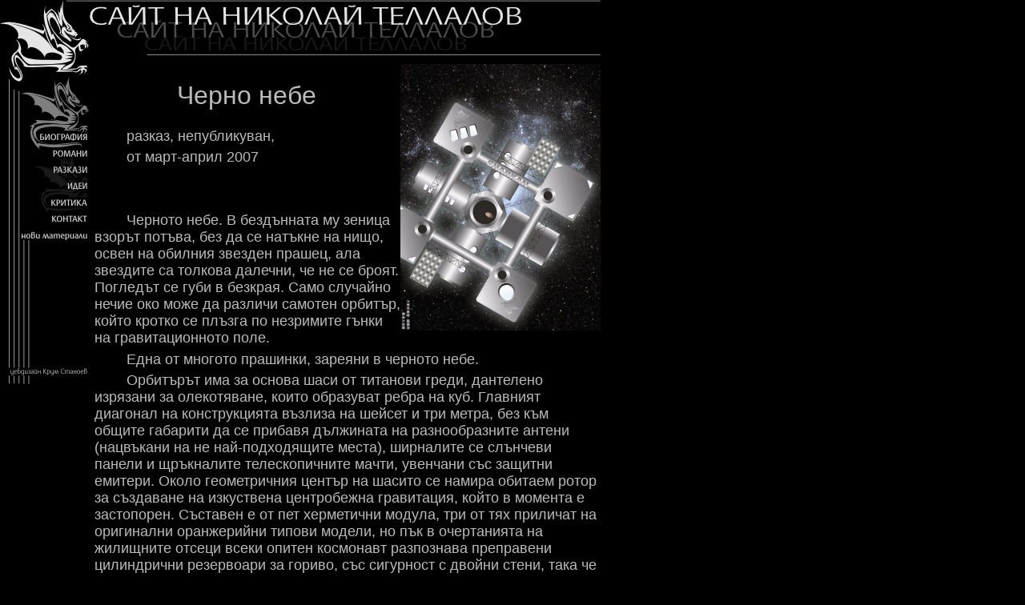

--- FILE ---
content_type: text/html; charset=UTF-8
request_url: http://drakonche.zavinagi.org/razkaz.php?id=cherno-nebe&width=800
body_size: 29824
content:
<!DOCTYPE html PUBLIC "-//W3C//DTD XHTML 1.0 Strict//EN" "http://www.w3.org/TR/xhtml1/DTD/xhtml1-strict.dtd">
<html xmlns="http://www.w3.org/1999/xhtml" xml:lang="bg" lang="bg">
 <head>
  <meta http-equiv="content-type" content="text/html; charset=UTF-8" />
  <title>Николай Теллалов</title>
   
  <link href="800/main.css" rel="stylesheet" type="text/css" />
 </head>
 <body>
  <div id="column2">
   <div id="column3">
    <!DOCTYPE html PUBLIC "-//W3C//DTD XHTML 1.0 Strict//EN" "http://www.w3.org/TR/xhtml1/DTD/xhtml1-strict.dtd">
<html xmlns="http://www.w3.org/1999/xhtml" xml:lang="bg" lang="bg">
<head>
 <meta http-equiv="Content-Type" content="text/html; charset=UTF-8" />
 <title>картинки</title>
</head>
<body>
 <div> <img src="kartinki/cherno-nebe.jpg" type="image/png" alt="черно небе" /> </div>
</body>
</html>   </div>
   <!DOCTYPE html PUBLIC "-//W3C//DTD XHTML 1.0 Strict//EN" "http://www.w3.org/TR/xhtml1/DTD/xhtml1-strict.dtd">
<html xmlns="http://www.w3.org/1999/xhtml" xml:lang="bg" lang="bg">
 <head>
  <meta http-equiv="content-type" content="text/html; charset=UTF-8" />
  <title>Черно небе</title>
 </head>
 <body>
  <div>
   <h1>Черно небе</h1>
   <p>разказ, непубликуван,</p>
   <p>от март-април 2007</p>
   <p>&nbsp;</p>
   <p>&nbsp;</p>
   <p>Черното небе. В бездънната му зеница взорът потъва, без да се натъкне на нищо, освен на обилния звезден прашец, ала звездите са толкова далечни, че не се броят. Погледът се губи в безкрая. Само случайно нечие око може да различи самотен орбитър, който кротко се плъзга по незримите гънки на гравитационното поле.</p>
   <p>Една от многото прашинки, зареяни в черното небе.</p>
   <p>Орбитърът има за основа шаси от титанови греди, дантелено изрязани за олекотяване, които образуват ребра на куб. Главният диагонал на конструкцията възлиза на шейсет и три метра, без към общите габарити да се прибавя дължината на разнообразните антени (нацвъкани на не най-подходящите места), ширналите се слънчеви панели и щръкналите телескопичните мачти, увенчани със защитни емитери. Около геометричния център на шасито се намира обитаем ротор за създаване на изкуствена центробежна гравитация, който в момента е застопорен. Съставен е от пет херметични модула, три от тях приличат на оригинални оранжерийни типови модели, но пък в очертанията на жилищните отсеци всеки опитен космонавт разпознава преправени цилиндрични резервоари за гориво, със сигурност с двойни стени, така че да побират допълнително количество работен флуид и да екранират вредните лъчения. Елементите на ротора по принцип трябва да се плъзгат по вътрешната повърхност на пръстеновидна релса досущ вагончета. Тя обаче не е изпълнена според класическата жироскопна схема на окачване, а душмански е заглавена в ребрата на кубичното шаси. Тъкмо поради тази причина жилищните модули сега са неподвижни - орбитърът се подготвя да маневрира и механичното свойство на ротора да запазва ориентацията на своята ос на въртене ще попречи на целия апарат да завие.</p>
   <p>Това говори за две неща - обитателите на орбитъра не намират безтегловността за неудобство. И второ - предпочели са по-примитивното конструктивно решение от съображения за финансови икономии.</p>
   <p>Накратко - закъсали са може би с парите.</p>
   <p>Доказателства за такова предположение не липсват. Единият аксиален баричен ръкав, който излиза от главината на ротора и опира севризния отсек на кърмата, е твърде тесен и забележимо огънат. Краят му се губи в резките вакуумни сенки, хвърляни от тъмния корпус-радиатор на изотопен енергоблок, над който лъщи сплесканата призма на йонния двигател за слаба тяга. Срещуположният ръкав завършва с икосаедричен команден модул. Едноместен, с излишен обем колкото да се протегнеш със свити в лактите ръце, но не и да изпружиш крака. Все пак можеш да се усмихнеш достатъчно широко вътре - пак е нещо. От КМ излиза дебела грозна тръба с капак - страхотно древен излазен шлюз. От двете му страни са наредени вакуумни ремонтни роботи. Мязат на футболни топки, по корпусите им личат следи от заварка.</p>
   <p>По цялото шаси са прикрепени в смущаващо безредие очукани специални модули, трюм-цистерни, турели с ракетни бустери за спешно маневриране с тежка тяга, сферични холдери (както за реактивен работен флуид, който е предназначен за йонния двигател, така и за химическо гориво), виждат се валчести агрегати, стърчат промишлени манипулатори. В две от четирите „пазви“ между твърдо закрепената релса на ротора и ребрата на шасито сиромашки се свират две совалки „орбита-орбита“, а върху ирисовия люк на шлюза е нахлупена още една, минимодел. Впрочем, единствено в техническите документи пишат подобни неща като совалки, иначе никой не ги нарича другояче освен „магаренца“.</p>
   <p>Тръбопроводи и кабели здраво са фиксирани към шасито, не кой знае колко спретнато. Приличат на черва или полепнали по гевгир спагети. Външните плоскости на ребрата на места като че ли са им поникнали бодли - телескопи, лазерни далекомери, радарни чинии... вече стана дума, че биха могли да се монтират и по-обмислено. Гърчи се от температурни разлики откачен обезопасителен лаг. Люлее се, пак по същата причина, сноп резервни армирани маркучи. Осемте върха на куба са снабдени с катапулти за харпунни котви. Тези, които заобикалят КМ, дори имат сгъваеми конзолни крака-стабилизатори.</p>
   <p>Орбитърът е пригоден да КАЦА?...</p>
   <p>По върховете на шестте мачти премигват габаритни светлини. Те изпълняват още една роля - да предупреждават за работещи емитери на силово поле. Естествено, полето НЕ СЕ ВИЖДА във вакуум, въпреки мнението на продуцентите на игрални филми, които се оправдават, че зрелището на трепкащи около всеки космически кораб призрачни сапунени мехури допадало на кинозрителите. В този случай обаче силовото поле се забелязва, но само защото един малък горивен холдер е празен и от отворения му помпен кран се изнизва тънка ленива мъгла, чиито миниатюрни кристалчета замръзнал флуид навлизат в зоната на максималния интензитет на полето. Нищо че не се движат с голяма скорост - дезинтегриращата реакция на СП с веществото не закъснява. Ето заради това силовата защита е неприложима в атмосфера, освен в МНОГО разредена. В плътна среда силовите полета наистина биха били видими - точно под формата на любимите трепкащи сапунени мехури, стига някой да е достатъчно луд, за да хаби енергия. Пък и само идиот би извел апарата си, очевидно неприспособен за навлизане в атмосферата, на толкова ниска планетна орбита.</p>
   <p>СП работи, да, но въпреки този факт херметичните модули са навлечени с кожуси от армиран противомикрометеоритен пенопласт. Очевидна презастраховка.</p>
   <p>СИЛОВОТО поле обаче е проницаемо за лъчения, затова орбитърът разполага и с ЕМП, простряло се на няколко километра околовръст, за да отклонява потоците заредени частици на слънчевия вятър и космическите лъчи. Е, електромагнитните щитове НАИСТИНА трепкат при интензивни слънчеви изригвания - стига да ги наблюдаваш през специален визьор, разбира се... да не искате миниатюрни северни сияния, я! Гама и рентгеновите лъчи се поемат от бронята на модулите, но в главината на ротора личи и тежко противорадиационно убежище за по-силни слънчеви бури. Проницаемостта на полетата позволява употребата на сондажни лазери докато емитерите са включени. Така е, понеже космическият... космическото... нека бъде СЪОРЪЖЕНИЕ, та космическото съоръжение разполага с минни бластери и далекобойни лъчемети. Валчестите работни модули всъщност представляват минно-добивно оборудване. Други улики, твърдо монтирани тук и там, категорично издават предназначението на орбитъра.</p>
   <p>И така, "съоръжението" безусловно е свързано с една от най-благородните и романтични космически професии. А именно - лов на астероиди и метеорити. И наистина е така.</p>
   <p>Аха, ясно къде е предвидено да „каца“ - върху планетоиди. Впрочем, подсилващите ребрата на шасито релси може би биха позволили на апарата да извърши такава операция върху безатмосферни небесни тела с гравитационен градиент и повърхностно привличане на Луната - при това без да се прекърши. Хм. Нетипично е за орбитър...</p>
   <p>Дълъг регистрационен номер лъщи по всяка от четирите странични диагонални греди-конзоли. Номерът е обграден от изрисувано марсианско знаме - черен правоъгълник с керемидено-червен кръг и синкаво-бял знак, вписан в кръга. Това е „анкх“ - символът на убедеността на марсианските обитатели, че някой ден ще се разхождат по планетата си без скафандри.</p>
   <p>Според сигнатурата на номера „съоръжението“ е признато за петрофагер, клас „Мини“, но притежава и статус на орбитален хабитат. Представлява лична собственост, която не подлежи на описване и административна конфискация (заради неплатени данъци, например). Като номинална база на домуване е посочен марсианският Технопръстен Пети, сегмент осемнайсет.</p>
   <p>Май стана ясно, че петрофагерът-хабитат е бая неугледен, създава впечатление на зарязан насред профилактичен ремонт. Сигурно на собственика не му пука. Или, съсредоточен върху издирването, улавянето, транспортирането и преработката на небесни камъни, тоест улисан в занаята си, стопанинът на дома-работилница смята профилактичния ремонт за „нормален перманентен процес“, да не кажем „хронично състояние“.</p>
   <p>Наистина, никак не е било лесно да се съчетаят в едно цяло модули от различни марки, кои оригинални, кои сглобени ръчно от отпадъци, с архаичното вече шаси и останалите блокове така, че петрофагерът-хабитат да придобие елегантните форми на един наведнъж построен от носа до кърмата космолайнер. Уви, няма как. Така изглеждат всички СЪОРЪЖЕНИЯ, стъкмени от боклуци и по план-чертеж, вече нечитаем от преправки и „актуализации“ (съобразяване с банковата сметка, некоректните доставчици, инспекторите по безопасно космоплаване, ортаците, собствените приумици... и още множество непреодолими по обичайния легален начин фактори).</p>
   <p>Но от друга страна, щом е получил регистрационен номер от Марсианската Федерация (според земните бюрократи - марсианските колонии; обърнахте ли внимание върху изписването с малки букви? Егати дискриминацията, декомпресия да издуе всички чиновници!), това значи, че е годен за живеене и работа. А марсианските стандарти са високи, имат си строги изисквания хората.</p>
   <p>Отдалеч си личи обаче, че в регистрационната комисия не е имало специалисти по естетика.</p>
   <p>&nbsp;</p>
   <p>...</p>
   <p>Въпреки това, когато радиаторите на йонния двигател изведнъж почервеняват, а синкавата мъгла на реактивната опашка изведнъж се изтръгва от дюзите, тогава близките слоеве на магнитния пашкул замъждукват от частично уловената и все още гореща за да свети плазма, в този миг петрофагерът става почти красив.</p>
   <p>Но маневрата приключва, орбитърът е поел по нова траектория, с КМ напред, с облещени радари и огледала на телескопи - и отново да му се чудиш от кое лагранжово бунище се е отклонил към открития космос...</p>
   <p>&nbsp;</p>
   <p>* * *</p>
   <p>Ако вкарате регистрационния номер на уродливия орбитър за запитване в соларнет-браузъра, на екрана излизат данни за собственика му. Има дори и снимка. Тя е от достъпната информация, която човекът е дал за всеобщо ползване. Ако ви трябват повече подробности, необходима ви е код-парола на държавен служител, и то със съдебно разрешение. Злоупотребата с персонални данни и всичко друго, накърняващо правата на личността, МНОГО строго се наказва на Марс и прилежащите му орбити.</p>
   <p>И това не е шега. Марсианците са фанатици на закона като древните римляни. Поне повечето от тях, де...</p>
   <p>Според откритата за всеки потребител на соларнет информация минипетрофагерът-хабитат с неугледен вид и носещ въпросния номер, има за стопанин лицето Васил Арапов - роден през 2027-а, деветнайсетгодишен стаж в космоса, в миналото волен преследвач на метеорити към земните космически корпорации, понастоящем - марсиански ОРБИТАЛЕН гражданин.</p>
   <p>Орбиталните граждани са обременени с по-малко задължения към Федерацията. Съответно, делегирани са им и по-малко привилегии. Но често именно те биват по-промарсиански настроени дори от второ поколение заселници на самата планета.</p>
   <p>Васил не е изключение. В момента сумти в уютната утроба на командния си модул и се ядосва, защото е получил инфопакет с пресни новини от МИА-2 (Марсианска Информационна Агенция Втори канал). Космонавтът почти ще засъска срещу текстово табло над облегалката на ложемента.</p>
   <p>Раздразнен е от поредната дивотия - на Земята протестират срещу издигане на паметник на Уелсовите марсианци на Марс. Впрочем, намират се и в самата Федерация хора, които смятат проекта за проява на лош вкус.</p>
   <p>Ама моля ви се - какъв лош вкус?! Бойните триножници само НА КНИГА (и в некадърно заснети филми) са рушили земни градове и са избивали беззащитни земяни. Паметникът е на човешкото въображение, а не толкова на измислените от сър Хърбърт октоподоидни агресори! Паметникът е на всички писатели, дали на човечеството творби за Марс! Техните бюстове като охранителен кордон са наобиколили монумента. Паметникът е...</p>
   <p>Я чакайте малко! Ами вие бе, хуманните протестиращи! Чии паметници красят ВАШИТЕ градове? Чия памет сте почели с бронз и бетон, огледайте се! На РЕАЛНИ рушители и масови убийци! Затова - я се разкарайте с вашите тъпи митинги!... Защо не обърнахте внимание на Мавзолея на Аэлита (точно така се пише! На кирилица! С шантавото „Е“!), където в партерните зали са разположени статуи от кинематична пластмаса, статуи на ВСИЧКИ литературни персонажи, свързани с Марс, а? Че към портала на Мавзолея води петкилометрова Алея на славата, увековечила паметта на ЗЕМНИТЕ учени, конструктори, инженери и астронавти, посветили се на достигането и заселването на Червената планета? Защо? Гръм от прашна буря да ви тресне...</p>
   <p>Васил няма повече сили да се ядосва и отклонява очи към снимка, закрепена с магнитче до главния контролен екран. Погледът му омеква от усмивката на жена с къса орбитална прическа. Гневът му се изпарява като буца кометен сняг (воден лед и замръзнал амоняк плюс куп други полезни химически съединения), докоснат от слънчеви лъчи. Отвръща на запечатаната върху фотото усмивка.</p>
   <p>А после сгърчва жално устни. Въздиша.</p>
   <p>Леда не си е вкъщи. От пет месеца се намира в мегароторите на здравния център „Аматерасу“, Сегмент 18 от Радиус-5 на Технопръстена. Тоест - в болница. Но по хубав повод.</p>
   <p>Арапови чакат първото си дете. </p>
   <p>Космонавтите (изобщо всички с постоянно местоживеене в космоса) по принцип минават на стерилизация. Компенсацията за тази мярка е доживотно съхранение на размножителния им материал - яйцеклетки и сперма - при тройно осигурен режим. Така се гарантира, че орбиталният жител няма да предаде на потомството си някоя гадна мутация, случила се поради излагането му на рискови фактори. Навремето имаше много дебати по въпроса. Добре че се сетиха да питат все пак самите космонавти. И пак - една-единствена държава прие такъв закон и осигури хардуера, както и охраната на Генетичната банка. И медицински екипи за стерилизация и изкуствена репродукция. Останалото си го свършиха самите хора, заселили се на орбита или в извънземните планетни колонии - доброволно. От немай-къде инициативата я последваха и останалите земни правителства.</p>
   <p>В Марсианската Федерация обаче нямат подобни колебания. Ако искаш да си подадеш носа изпод куполите с трети клас защита - моля на стерилизация. Само пълнолетен да си. Непълнолетните и децата са пазени от рискови фактори много строго. Затова след раждането Васил и Леда ще трябва за десет-дванайсет години (стандартни) да отседнат на повърхността или в недрата на Технопръстена.</p>
   <p>Леда вече е свикнала с бременността си. Тя сама предложи на Васил да излезе на лов. О, тя продължава да се нуждае от подкрепата и присъствието на мъжа си, но и двамата сериозно обсъдиха и решиха, че точно сега е моментът да си подсигурят следващите пет-шест (марсиански) години, защото след като се появи бебето - забрави за многоседмични рейдове. А и бива ли да се препитават от социалната застраховка? Точно те двамата, опитните орбитални плъхове, преследвачи на метеорити, ПОКАНЕНИ от Първия координатор на Федерацията да приемат марсианско гражданство?! Как пък не! Естествено, ще си ползват застраховката, но умерено. Спестяванията до този момент ще им позволят достойно да дочакат настъпването на биологическата зрялост на детето. След което ще заживеят щастливо в орбиталната си къща - тримата.</p>
   <p>Ех, някой ден няма да бъде така. Хората ще престанат да крият потомството си в търбуси на тежкозащитени мегаорбитъри, ще спрат да пазят децата си от черното небе. Ала, засега - това е положението. Та затова Васил е на лов - сам. Седи в командния си модул и дебне показанията на далекообхватните скенери.</p>
   <p>(И се кахъри за глупости.)</p>
   <p>Достатъчен му е камък с диаметър от триста-четиристотин метра, желателно метален. Само допреди половин век 270-метров железен метеорит би покрил земните нужди от стомана за една година. За орбиталната промишленост на Федерацията същият метеорит е дребно залче, ще го глътнат и усвоят за месец-два. Технопръстенът е ненаситен. Представлява конгломерация от тежки орбитални станции, опасващи Червената планета, основа и символ на икономическата мощ на новия свят, инструмент на продължаващото тераформиране, горещата връзка на марсианските граждани с космическото пространство. Започна от двете луни Фобос и Деймос, сега те са само удебеления в снагата на първите му обръч-радиуси. А много скоро от Пръстена към повърхността ще се протегнат и паяжини на К-лифтове. Совалките тип „повърхност - орбита“ ще станат кът, само за специални и аварийни мероприятия. Или за много богати любители, които могат да си позволят тлъстата такса за старт с ракетоносител или друга подобна система.</p>
   <p>Хм, колко ли ще се променят нещата след десет-петнайсет марсиански години?...</p>
   <p>Васил въздиша отново.</p>
   <p>Преди да се запознае с Леда, и двамата да станат съдружници в занаята на астероидни преследвачи, рядко се е замислял за самотата. Не му е тежала. Сега му е самотно. Орбиталният им дом се усеща още по-кух, защото заедно с Леда към клиниката пое и Котето - немирникът е силно привързан към стопанката си, как да го изостави...</p>
   <p>Ох... и аз съм привързан!...</p>
   <p>Обаче бозайник за домашен любимец в космоса - това си е луксозно удоволствие. Уж половин-едно кило козина, плът, кости, зъбки, нокти, чифт огромни очи и разкошна кормилна опашка, пък СТРАШНО скъпо зверче, леле! Това понеже е специално адаптирано да се чувства еднакво добре и в условия на привличане, и при безтегловност. Орбитално същество, с една дума. Да те е страх да му се скараш или да го накажеш ако направи беля.</p>
   <p>Обаче пък е много по-забавно от четирите крастави жабчета, които се свират в херметичен блатариум. По-мило е от богомолката - за нейна безопасност също затворена в херметичен терариум. И определено издава повече звуци от седемте рибки в херметичния полиедричен аквариум. Въпреки това Васил би отложил придобиването на подобна движимост. Ала Леда поначало си го имаше е то неволно изигра важна роля в събирането им като двойка.</p>
   <p>Да не говорим колко сладко мърка и се умилква... особено когато е гузно от някое свое деяние.</p>
   <p>Ех, малкият пакостник също му липсва... Васил се усмихва, като се сеща с какво внимание котето разглежда рибките. И щом някоя мине твърде близо до прозрачната черупка на аквариума - цап с лапичка по акрилопласта! Разочарована муцунка... и пак търпеливо преструване, че хич не му пука за някакви си риби, нали си има почти същите от консерва... но е нащрек! Зарязва дебненето само за да се настани в скута или да се вкопчи в гърба, за да ти мърка в ухото.</p>
   <p>Така казва колко те харесва.</p>
   <p>Ох...</p>
   <p>Васил пъди тъгата и се опитва да мисли за бъдещето. Спрял е новините, за да не се дразни повече. И така...</p>
   <p>Десет години минимум. Под куполите. Или, което е почти същото - в мегаотсеците на Технопръстена, където гравитацията е постоянна, а херметичните обеми са в състояние да предизвикат у ветераните орбитални жители същинска агорафобия. Макар че е смешно - да те е страх от открито пространство, когато живееш в орбитър. Май трябва да измислят друг термин за тази фобия. Нещо като притеснение от липса на стени наблизо, дискомфорт от това, че не усещаш бронираната черупка на жилищния си модул. Никой сериозен орбитален плъх не се е побъркал от реене по скафандър ДЕНОНОЩИЯ наред далеч от станциите. Но озове ли се в просторен херметичен обем - хваща го притеснение... Ами да, в грамаданските роторни мегаотсеци понякога се образуват ОБЛАЦИ и вали ДЪЖД!</p>
   <p>Васил вече не може да си го представи. Много отдавна не е виждал дъжд, макар да го сънува горе-долу веднъж седмично. Много отдавна не е излизал под откритото земно небе да нагази трева в гората, макар да копнее за това... но някак като за нещо, което е хубаво да се случи НЯКОЙ ДЕН. И не предприема стъпки да го направи. Ами то какви планове може да кроиш, какви мечти може да имаш за отпуска на Земята, след като от два месеца пред Представителствата на МФ в земните градове се точат агитки с плакати „ИЗВЪНЗЕМНИТЕ - ВЪН!“... Леле, леле, черното небе да ми помага, на Марс кажи-речи няма човек без кръвни роднини на Земята, пък...</p>
   <p>Арапов се мръщи. Не е ли време да си намери занимание из ротора, там винаги има работа за вършене, вместо да си лази сам по нервите...</p>
   <p>И тогава се обажда Икономът.</p>
   <p>&nbsp;</p>
   <p>* * *</p>
   <p>- Внимание, приближава се небесно тяло - обажда се Икономът. - Регистрирам сигнал за бедствие. Авариралият обект следва удобна за прихващане траектория.</p>
   <p>Васил е разсеян и не вниква веднага в съобщението, затова казва лениво:</p>
   <p>- Разстреляй го с бластерите... - И се сепва.</p>
   <p>Обектът не е заблуден опасен метеорит, опа.</p>
   <p>Но Икономът е възприел инструкцията буквално, затова възразява:</p>
   <p>- Отказана инструкция. Обектът е изкуствен. Нямаме правомощия да нападаме КА.</p>
   <p>Икономът е бившият БК - съответно разширен с нови блокове и процесори, с допълнен софтуер. Много е полезен. Знае почти всичко, което може да му потрябва на човек, особено законите.</p>
   <p>Васил Арапов вече се е опомнил.</p>
   <p>- Какъв е сигналът?... Автоматичен? - добавя напрегнато.</p>
   <p>По принцип в корпуса на всеки космически апарат, предназначен да носи хора на борда, а вече и на повечето безпилотници, е вградена микромрежа от сензори. Ако корпусът бъде пробит, минипредаватели започват да алармират първо екипажа, а после, понеже имат собствено захранване, излъчват сигнал за бедствие - автоматично. Същият принцип прилагат пасажните риби или кошерните насекоми - нараненото същества отделя във водата или въздуха феромони, които крещят: „Помощ! Опасност! Тревога!“. Е, разбира се, КА използват радиовълни вместо химически вещества. Резултатът е, че останалите риби, насекоми или космонавти разбират, че нещо е тръгнало на зле. Само че рибите бягат, пчелите или осите жилят, единствено хората изпращат спасителни совалки.</p>
   <p>- Не. Морзов код. - Следва пауза. - Къщата се намира най-близо до бедстващия апарат.</p>
   <p>Обикновено корабите и особено частните станции имат имена. Арапов не обича гръмките названия, затова е кръстил орбитъра си „Къщата“, с одобрението на Леда, естествено.</p>
   <p>Морзов код? Хм. Отдавна не се използва.</p>
   <p>- Маневрирай за прихващане! - нарежда тутакси Васил. Нормална първа реакция на космонавт. Усеща лек тласък, коланите на ложемента се врязват в тялото, бордовият костюм се втвърдява. - И уведоми Федералния патрул!</p>
   <p>Патрулът е оторизиран да извършва всякакви операции в космическото пространство - в това число има право да унищожава опасни за навигацията космически кораби. Тъкмо в такива се превръщат безконтролно дрейфуващите орбитъри, претърпели крушение. Тоест такива, които вече нямат жив екипаж на борда...</p>
   <p>Васил тръсва глава, кръстосва пръсти срещу неканената си лоша мисъл и чак тогава се интересува:</p>
   <p>- Какво представлява бедстващият КА?</p>
   <p>- Корекцията на траекторията... завършена. - Пауза. - Вероятно круизър... - в гласа на Иконома личи несигурност.</p>
   <p>Арапов се замисля.</p>
   <p>Круизър значи пътнически космически кораб. Превозва сменни екипи до далечни станции или тежки добивни рейдери. Но нерядко е предназначен да вози клиенти със специални изисквания. Има ги много такива люде. Не желаят кротко да си лежат по стелажите в благ електросън. За тях полетът в космоса е приключение. Затова остават будни и се забавляват... докато не им се случи нещо лошо.</p>
   <p>- Дай повече тяга, Иконом. И тествай совалките... Приведи в готовност Лечителя. Ъхъм... сещаш ли се за нещо друго?</p>
   <p>- Имаме пет часа на форсаж до круизъра, капитан. Ако е круизър...</p>
   <p>- Действай!</p>
   <p>&nbsp;</p>
   <p>* * *</p>
   <p>Наистина е круизър. Обаче с линейни размери на цяло астроимение. Грандомания тресе хората напоследък...</p>
   <p>- Леле... - смайва се Васил. - Виж му ротора само! Чудовище!</p>
   <p>Икономът се съгласява, програмиран е да отвръща адекватно на иначе безсмислени човешки реплики като тази. Естествено, че „вижда“. Дори е класифицирал отделните възли и блокове на кораба. А след малко ще го идентифицира.</p>
   <p>Обитаемият ротор е със сложна комбинирана конструкция. Три свързани концентрични „геврека“ (тороидални модули), в тях се врязват четири радиални конуса с широките си основи навън, тоест „надолу“ според вектора на изкуствената гравитация. Около ротора подвижно е окачена огромна рама-шаси с монтирани служебни отсеци. Те са масивни и внушават уважение. Два йонни двигателя. Солидни емитери на защитни полета.</p>
   <p>Къщата-орбитър на Васил ако се лепне към шасито, ще се изгуби сред горивните холдери, които комай са в повече от необходимото. За къде ли лети с толкова реактивен работен флуид?...</p>
   <p>Хм, има нещо смущаващо обаче в облика на всичките модули. Заоблени са, с оскъдни детайли по повърхността, сребристо-синкаво, по-скоро тъмно покритие. И грамадни бели букви:</p>
   <p>АЛДЕБАРАН - 0211М-Т9</p>
   <p>С тия габарити круизърът навярно кара поне пет хиляди души, пресмята на око Васил и казва на Иконома-компютър саркастично:</p>
   <p>- Името на станц... круизъра е „Алдебаран“. Готов ли си вече с идентификацията?</p>
   <p>Икономът досега десет пъти трябва да е докладвал данните за обекта. Отвръща невъзмутимо:</p>
   <p>- Сканирах за опасни лъчения и повреди в реактора. Корабът принадлежи на земна туристическа корпорация „Орион старс“, обслужва рейса Земя - Ганимед. Екипаж - 48 души, пътници - 300, атомна тяга, силова установка тип...</p>
   <p>- Стоп! ТРИСТА души? В барични обеми за десет пъти повече човеци?</p>
   <p>- Круизърът е категория „лукс“ седем звезди. Маса на хардуера - двеста и деветдесет хиляди тона...</p>
   <p>Арапов слуша и не чува, втренчен в екрана на телескопа.</p>
   <p>Една-единствена сигнална светлина мига по целия кораб - над шлюза на командния модул, скачен с цилиндъра на главината. Модулът също е голям, на половината на целия петрофагер на Арапов.</p>
   <p>- Тая лампа това ли значи, което си мисля? - глупаво пита Васил Иконома си.</p>
   <p>- Не знам какво мислиш, капитане.</p>
   <p>- Хуморист... Че екипажът и пътниците са напуснали кораба. Но защо?</p>
   <p>- Изглежда са го напуснали наистина. Гнездата на спасителните капсули пустеят. Нямам данни да отговоря на втория въпрос... риторичен ли е? - отвръща компютърът. Даже с намек на укор в синтезирания си глас. Великолепна машина, много изпипан софтуер. Васил се гордее с тази си придобивка, дори когато тя му се опъва и репчи. Често и заради това обстоятелство. Добре е да има кой да ти възразява и мрънка.</p>
   <p>Полезно е, ако не спиш с него.</p>
   <p>Е, наистина НЕ ВСИЧКО в програмните императиви на Иконома е ДОБРО. Васил отдавна се гласи да даде да го пипне ВЕЩ софтуерист. Да направи някои промени, почти законни.</p>
   <p>- Пълен напред!</p>
   <p>Икономът не се колебае да изпълни нареждането, но вметва:</p>
   <p>- Навлизаме в частното пространство...</p>
   <p>Васил механично кимва. Тук, в тази област на Извънземието, частното пространство се разпростира на дистанция от осемдесет до осемстотин мили според ранга на орбитъра - Арапов знае данните наизуст. Частното или личното пространство не важи при преследване на метеоритни и планетоидни тела, които не са уредени като частна собственост пред Комисията по...</p>
   <p>Пренебрегва се и при спасителни акции.</p>
   <p>Всеки КА, приел сигнал за бедствие, е длъжен да се притече на помощ, освен ако не застрашава собствената си безопасност по силата на Кодекса, параграф...</p>
   <p>Има случаи, в които навлизането в ЧП не се третира като нарушение, но пък го смятат за просташко. Невъзпитано. Винаги трябва да имаш позволение от собственика на орбитъра. Сама по себе си липсата на възражение не е достатъчна...</p>
   <p>Стига глупости и чудене как да не се опариш! Хората викат за помощ!...</p>
   <p>- Свърза ли се с тях, Иконом?</p>
   <p>- На честотата на излъчвания сигнал за бедствие - не отговарят. Нито по други канали.</p>
   <p>- Пълен напред, пълен... Патрулите кога ще сколасат да си домъкнат цистерните за рециклиране насам?</p>
   <p>- Два-три часа след нас, ако продължим със същата скорост.</p>
   <p>- Споделяй с тях актуална информация за „Алдебаран“... давай тяга, бе, ти на това форсаж ли му викаш!</p>
   <p>&nbsp;</p>
   <p>* * *</p>
   <p>- Капитане, превключваш на ръчно управление?</p>
   <p>- Брей, пак позна! Контролирай маневрите, без да ги спираш, само оптимизирай... ако се наложи! - милостиво позволява Васил.</p>
   <p>- Капитане, защитното им поле работи.</p>
   <p>- Помоли бордовите им компютри да го спрат.</p>
   <p>- Нямам връзка. Вероятно са изключени.</p>
   <p>Васил клати глава. Типично земен рефлекс - да оставиш орбитър с изключен компютър! Все едно спираш домашното си персоналче. Леле, леле.</p>
   <p>- Неутрализирай ми тунел тогава с нашето поле... двеста метра разстояние ще ти стигнат ли?</p>
   <p>- Капитане, без специален екип не препоръчвам скачване...</p>
   <p>- Кой ти каза, че ще се скачваме? Отивам пеш.</p>
   <p>- Не препоръчвам да рискуваш. Какво ще кажа на жена ти, ако пострадаш?</p>
   <p>Васил слисано поглежда мъничката камера на Иконома, чрез която компютърът следи лицето му, за да възприема по-адекватно гласовите команди на човека. Просветва му обяснение.</p>
   <p>- Леда ли те е програмирала да ми дуднеш по този начин?</p>
   <p>- Потвърждавам.</p>
   <p>- Запиши си, че ще внимавам и без повече излишни реплики... МОЛЯ.</p>
   <p>Грамадата на изоставения кораб се люшва през илюминатора на Василовия КМ и започва да се уголемява. На екраните изображението е стабилизирано и само се уголемява.</p>
   <p>Васил ловко довършва маневрата, шасито вибрира от импулса на бустерите, минипетрофагерът замръзва спрямо круизъра на някакви си двеста метра. Двата апарата летят успоредно. Два гиганта, може да се каже. Гигантчета, ако ги сравниш с орбитален град. Круизърът обаче е бая по-гигантче. Тъмен, безучастен.</p>
   <p>Изоставен.</p>
   <p>- Кой глупак зарязва такава машина... - мърмори си космонавтът. - Иконом! Наглеждай Къщата! Аз отивам да видя какъв е проблемът.</p>
   <p>- Прието, капитан. Изпълнявам - покорно отвръща Икономът, но, нали си е машина, все пак извежда върху дисплея предупреждения за възможни последици от решението на Васил да отиде до кораба. Набляга и върху юридически усложнения в случай че намери пострадали хора и не успее да им помогне поради липса на сериозно медицинско оборудване в Къщата. Лечителят не е клиничен модел, способен да извършва хирургически операции, а всичко на всичко експертна система за диагностика и съветник за самотерапия, когото не можеш да осъдиш, ако оплете конците - поемаш си риска сам, след като си го закупил. И е редно да го използваш единствено за ЛИЧНИ нужди. Приложиш ли го върху друг човек... без негово съгласие... даже на Марс още спорят по въпроса доколко е редно това. А земяните са направо фундаменталисти относно роботизираните лекари.</p>
   <p>А круизърът е земен.</p>
   <p>Гражданинът на марсианските орбити хич не поглежда пулсиращия в оранжево текст и започва да стъкмява бордовия си костюм за функциониране в режим на скафандър.</p>
   <p>Ако си космонавт, трябва да свикнеш с втората кожа. Ако си орбитален жител - задължително. И без тия приказки, че СКАФАНДЪРЪТ е ужасно и неудобно НЕЩО, моля! Някой друг, освен нудистите, да излиза от дома си гол? Скафандърът е ДРЕХАТА на всеки нормален обитател на космоса. Дебелината на последните модели не надхвърля пет-десет милиметра (най-много двайсет, и то тук-таме), външно приличат на ризнично трико, достатъчно гъвкаво за удобството на свикнал човек, а твърдите им части са само шлемът, „жилетката“, маншетите и подметките. „Жилетката“ - това е раница за пречистване на въздуха с акумулатор и кутията с инструменти на гърдите. На раменете и петите се намират емитери на противорадиационно магнитно поле (не е много добре да се държи включено, но то уврежда организма ДАЛЕЧ по-малко от йонизиращите лъчения!), а външното покритие е идеален топлоизолатор, пък и работи като слънчева батерия. Хич не критикувайте скафандрите - зимата земяните носят значително по-неудобни палта навън, и то не само ескимосите...</p>
   <p>Васил е готов за по-малко от минута. Шлемът се включва в микромеханизмите, вградени в тъканта на скафандъра, които възприемат това като команда за режим на херметизация и поддържане на телесна температура. Арапов е „облечен“. Шлюзът на КМ го изплюва заедно с остатъците недоизпомпан от преходната камера въздух. Разточително, но обстоятелствата са форсмажорни. Към шлюза е закачено „магарето“ - титанова тръбна рамка, подобна на клетка. Бутилка аргон поддържа в тръбите постоянно газово налягане, кормилото е досущ като на велосипед, но с повече степени свобода и повечко бутони по дръжките. Васил хваща кормилото и натиска леко напред. Вътре в тръбите миниатюрни лазери подгряват аргона, бордовият компютър на елементарната минисовалка „орбита-орбита“ отваря мънички клапи, те са пръснати по цялата рамка, така че „магарето“ да се задвижи натам, накъдето му заповядват движенията на кормилото. Совалчицата се отлепя плавно от командния модул на петрофагера и се насочва към кораба в беда.</p>
   <p>Ох, нещо продължава да не се харесва на Васил в това как изглеждат модулите на „Алдебаран“. Не е компоновката, не е самодоволният цвят, загатващ за земно небе... какво не е наред?...</p>
   <p>Отначало Васил прави предпазлива обиколка на круизъра, телеметричните сензори, вградени в шлема, не откриват нищо опасно. Няма изтичане на радиация от реактора, нормално фоново лъчение. Огледът не показва външни повреди, което вече е ясно - щом автоматичните алармени радиопредаватели не са се активирали... Единствената полза от облитането на круизъра е, че Васил прочита върху шасито му регистрационен номер. През видеокамерата на шлема номерът е сканиран и от Иконома.</p>
   <p>- Иконом, уведоми Патрула, че влизам... Не ме свързвай пряко с тях. Нямам нерви да слушам конско от някой новобранец...</p>
   <p>След няколко минути Икономът потвърждава разрешението:</p>
   <p>- Само за да видиш дали има оцелели.</p>
   <p>- Разбира се че само за това... А мога ли да го обявя за плячка? - пита с надежда Васил.</p>
   <p>Изоставените кораби според междупланетното право стават притежание на този, който ги открие - формално. На дело, ако не иска да си докара беля на главата, по-добре е да се свърже със собствениците, а те са длъжни да му платят добра премия - и специални награди, ако им го докара или прати по зададена траектория.</p>
   <p>- Не - попарва бляновете на космонавта Икономът. - Остави го на Патрула. Обещаха ти премия за откриването и спасителните мероприятия.</p>
   <p>Законната плячка за частните лица е повече главоболие, отколкото печалба (ако спазваш правилата де), затова организации като Патрулът прибират авариралите космически апарати. Имат достатъчно бюджет, за да държат юристи, които уреждат недоразуменията и капризите на собствениците на кораба.</p>
   <p>- Колко?</p>
   <p>Икономът отвръща.</p>
   <p>Васил сумти.</p>
   <p>Скромна работа... в сравнение с доход от един разработен планетоид. Но не е зле. Макар че... абе, стисльовци.</p>
   <p>Но, от друга страна, в Патрула има хора, които знаят колко е печен Васил Арапов. Иначе не биха му позволили да се разходи из безстопанствен кораб. Наясно са, че ще прибере някоя-друга полезна вещ, дребен сувенир. Пак е нещо. Лошото е, че след като е уведомил Патрула, не бива да пипа грубо, защото друг път няма да му правят услуги...</p>
   <p>Васил разглежда въртящия се грамаден ротор на круизъра. Ох, притеснява го гладкият корпус на кораба и туйто, но още не може да схване какво точно. Пита:</p>
   <p>- Патрулът има ли вече връзка със собствениците на „Алдебаран“?</p>
   <p>Пауза. Икономът обменя информация с комуникационните компютри на приближаващия се патрулен крайцер. Съобщава:</p>
   <p>- Собствениците отказали коментар, но комай са доста объркани.</p>
   <p>Космонавтът късо въздиша:</p>
   <p>- Влизам, Иконом! Ако има нещо, обади се.</p>
   <p>„Магарето“ се гмурка устремно към шлюза на круизъра.</p>
   <p>&nbsp;</p>
   <p>* * *</p>
   <p>Леле, леле, леле...</p>
   <p>Васил не е очаквал подобен разкош. ДЪРВЕНИ ламперии и мебели. Паркет. Концертни зали. Каюти с фалшиви прозорци-екрани. Вътре в круизъра сякаш се озоваваш върху палубата на океански лайнер - със съответните „гледки“ през илюминатора.</p>
   <p>Леле, леле...</p>
   <p>Още при влизането Васил се мръщи, зървайки индикаторите за налягане. Атмосферата в круизъра по състав и налягане е като земната. Прахосничество. В отсека на КА не е нужно високо налягане, важно е нивото на кислородното съдържание, така че организмът да може да си „вземе дозата“, която е нормално програмирана в гените. Въпреки допълнителните респироцити в кръвта на орбиталния марсиански гражданин Васил Арапов, все пак е добре да си има кислород с подходящо парциално налягане. А пък общото може да е равностойно на земното като на пет-седем хиляди метра надморска височина. Така баричните отсеци са подложени на по-малко конструктивно напрежение, отвън е вакуум все пак, да не говорим, че се пести дихателна смес, защото тя ВИНАГИ дисипира- (около милиграм седмично) - през уплътнителите на всеки шлюз. А въздухът струва пари, освен ако не си го добиваш от астероидите.</p>
   <p>Но добивът пак си е разход на средства, така че - безплатен въздух НЯМА!</p>
   <p>Такаааа, сайбийте на „Алдебаран“ явно не им пука за елементарни неща. Вътрешното оборудване е масивно, освен дърво има бронз, моля ви се, мрамор, теракот... тия да не би да не са чували за титанкерамика и пластмаси? За надуваемо или картонено обзавеждане? Тц. Май не са подозирали даже за третично оборудване с ниска маса...</p>
   <p>Гъзария. ВИП-среда за триста души ВИП-персони.</p>
   <p>За паралии.</p>
   <p>За такива, дето смятат, че всичко се пазарува. Навярно дори и след това, което ги е сполетяло, надали повечето ще проумеят, че не всичко е мангизи...</p>
   <p>Но все пак, на въпроса - какво им се е случило? Круизърът е напуснат е бързо и организирано, с едва видими следи от паника. И - не са задействани системите за консервация! Смахната работа, компютрите в стенд-бай режим, пък корабът не е „зазимен“. Възнамерявали са да се върнат? Или просто не им е стигнало време да сторят необходимото?...</p>
   <p>Температурата в някои отсеци е минус осемдесет, затова Васил не сваля шлема. Гледа през фотоумножителния визьор, аларменото диодно осветление е достатъчно. Във вътрешния „геврек“ на ротора обаче е по-топло - само петнайсет под нулата. Палуби за разходка. Игрища за голф. Басейни, в момента превърнали се в пързалки.</p>
   <p>Васил спира очарован и втрещен.</p>
   <p>Олеле, басейн. Не че водата е много кът, от един въглероден хондрит доста може да се изстиска, почти девет на сто от общата маса. Пък и кислород има почти във всеки небесен камък, а водородът - ето го, прелита наоколо, слънчевият вятър, неутрализиран в специални уловители. Смесваш двата добива в горивна клетка - хем електричество или топлина, хем вода като „отпаден“ продукт.</p>
   <p>А тук - басейн... Ей така.</p>
   <p>Не, в големите станции на технопръстена ИМА басейни, но нали това тук е чисто и просто круизър, а не орбитален ГРАД, нали?!</p>
   <p>Васил клати глава и продължава. Стига до близкия коничен отсек, отваря люка, оформен като обикновена ВРАТА, та чак цяла ПОРТА... и замръзва. Оглежда с невярващи очи. Решава се да пристъпи напред, сетне прекосява обема на модула, обзет от подозрение какво може да завари в следващия конус. Почти подтичва, макар да му е трудничко - псевдогравитацията е три пети от земната, но космонавтите са тренирани и жилави хора. Когато се уморят - включват минихидравликата на екзоскелета, който е част от скафандъра. Неприятното усещане на провиснали от изкуственото притегляне телесни органи, външни вътрешни, това може да се изтрае. Пулсът е ускорен, но пък нормално, отвикнала е помпичката.</p>
   <p>Нахълтва в следващия модул по посока на въртенето на ротора. Хъммм... позна.</p>
   <p>Надига машинално ръка да се почеше по главата. Естествено - няма как, шлемът пречи.</p>
   <p>Затова Васил го сваля. Има нужда и да се ощипе, за да повярва.</p>
   <p>&nbsp;</p>
   <p>* * *</p>
   <p>Елегантният крайцер на Патрула се движи в успоредна траектория с круизъра и Къщата на Арапови. Все едно трите апарата са увиснали над бездната на черното небе, украсено с безчет звезди.</p>
   <p>Крайцерът катапултира евакуационни совалки със спасителни екипи, въпреки командирът вече е наясно с обстановката от съобщенията на Васил. Обяснението за масовия десант е елементарно - хората просто са открили повод да посетят изоставения кораб и да видят със собствените си очи това, за което пестеливо и явно смутено им е намекнал Арапов.</p>
   <p>Совалките се прилепват към стиковъчните възли. По палубите на земния круизър отекват леките стъпки на марсианците.</p>
   <p>- Васко, къде си? - пращят радиостанциите.</p>
   <p>- Трети коничен модул на ротора... Не се минава направо през главината, ще се разходите по геврека... мичман Хоши, ти ли си?</p>
   <p>- Аз съм. Само че лейтенант Хоши.</p>
   <p>- Честито.</p>
   <p>- Благодаря... О, прашна буря!</p>
   <p>- До басейните ли стигнахте?</p>
   <p>- Да... леле. И това - на КОРАБ?</p>
   <p>- Той е голям колкото станция за релаксиране, Хоши. Тъпото обаче е другаде... първо, „Алдебаран“ няма цистерни за рециклиране на органични отпадъци. Научих го от справочния им компютър с достъп за пътниците.</p>
   <p>Потресено мълчание в ефира.</p>
   <p>- Чакай... не си пречистват водата?</p>
   <p>- Е, пречистват я частично, но не рециклират лайната. Държат ги в мръсни резервоари.</p>
   <p>- Сигурно ги изпомпват на Ганимед... - неуверено търси рационално обяснение лейтенантката, Васил може да си представи кръглото й лице, което прилича на пълна с недоумение паничка. - За тор...</p>
   <p>- Съмнявам се, че това е била първоначалната идея. Получило се е без да искат. Пък и колко тор е това? Да не би говната на милиардерите да са по-специални? Ха! Не, Звездичке*, тузарите просто не желаят да пият рециклираната си урина. Само свежа вода.</p>
   <p>- Това е... глупаво - мънка Хоши. Думата „глупаво“ за нея отдавна е неприлична, от вълнение я изтърва, обикновено използва „неразумно“. Правилно. В сравнение с глупостта изпражненията са стерилен и благоухаещ субстрат.</p>
   <p>Васил няма намерение да мъчи лейтенанта.</p>
   <p>- Второто... вие май вече сте го забелязали. На мен ми трябваше време да стопля.</p>
   <p>- Ммм... и ние не загряваме - признава си типично по марсиански Хоши, Васил чува и приглушените реплики на другите патрулни, които правят несмели предположения.</p>
   <p>- Ама усещате, че нещо не е наред, нали? - настоява той.</p>
   <p>- Да... има нещо сбъркано...</p>
   <p>- ...в пътническите, че и в служебните модули даже! КМ - и той! Хайде де! Нищо и никаква гатанка.</p>
   <p>- Ммм... вече сме близо до теб, Васко...</p>
   <p>Портата-шлюз се отваря и групата патрулни в кремави скафандри и шлемове под мишница застиват, примижвайки на прага. Очите им свикват със светлината. Озъртат се наежени.</p>
   <p>Склонове, посипани със сняг елхи. Шикозна планинска хижа. Холографско небе - синьо, земно, чак на сълза да те избие. С пухкави облаци. Холографски хоризонт - пак планини. Живописно. И - върхът на сладоледа! - СКИ-ПИСТА. Кинематична, естествено. Модулът е голям, но не чак грамаден, няма достатъчно място. Илюзията за планетен простор е зашеметяваща.</p>
   <p>- В предишния модул беше есен - кротко казва Васил и тръгва към събратята си по черно небе. Нозете му оставят стъпки в снега. За гърба му стърчи нелеп снежен човек с очи-платки и нос - парче червеникаво-кафяв кабел. - Златно-бакърена есен - продължава Арапов и търка голи длани, за да ги стопли. - Есен като на картинка. Истински дървета, истински листа. Само птиците са холографски. Изящно оформен парк с алеи, кокетни сградички. Даже ме поваля дъждец! - добавя щастливо. - Вероятно другите два конуса възпроизвеждат пролет и лято... бас хващам, че е така! Някой да се обзаложи?</p>
   <p>Космонавтите от Патрула не горят от желание за облог. Един от тях прикляква, със скърцане загребва сняг, прави топка и я мята непохватно към снежния човек.</p>
   <p>- Ехей! - смее се Васил. - Това е нападение срещу произведение на изкуството! Да знаете откога не съм вдигал снежен човек!... Язък че не намерих метла и кофа.</p>
   <p>Широко ококорените очи на марсианците нямат насищане и все пак Хоши успява някак да прояви воля и да откъсне взор от пейзажа.</p>
   <p>- Кое е второто... тъпо нещо, Васко?</p>
   <p>Арапов разсеяно блуждае с поглед по планинските върхари - „истинските“ и илюзорните.</p>
   <p>- Надникнах одеве от любопитство в една от каютите - споделя той. - Блясък и скъпотия. Земен дизайн на ужасно многозвезден хотел...</p>
   <p>Хоши бавно кимва. Хотел, да. Само че на хотел като този мястото му е на милиони километри оттук и върху твърдата почва на планетата-майка.</p>
   <p>- Подминахме вита стълба към бална зала - казва тя. - Беше сякаш от филм за руското императорско семейство... Кажи какво не е наред, Арапов.</p>
   <p>Васил хвърля последен поглед наоколо, поглед, изпълнен с тъга и малко горчивина. Откакто проумя причината за произшествието, не посегна дори една саксия да си прибере за сувенир. Би взел дъжда, ако можеше - мярка се в ума му. Не, и той не му трябва. Нали в мегаотсеците на Технопръстена се случва.</p>
   <p>- Да си вървим - предлага на патрулните. - По пътя ще ви обясня.</p>
   <p>С решителни крачки напуска коничния модул и трополи по вътрешната палуба на „геврека“. Тръгва си без никакво съжаление.</p>
   <p>&nbsp;</p>
   <p>* * *</p>
   <p>- Какво се е случило според теб, Васко?</p>
   <p>- Не е важно какво, а защо.</p>
   <p>Хоши спира посред коридора. И без това й е някак трудно да гази паркета. Струва й се кощунствено. Дърветата са уважавани на Марс.</p>
   <p>Останалите патрулни се скупчват около лейтенанта и Васил.</p>
   <p>- Добре, защо?</p>
   <p>- В целия круизър не открих илюминатори, Хоши. Няма и палуба за обзор на космоса, предназначена за пътници. Как ти се струва?</p>
   <p>Патрулните се споглежда и въртят лица, опипват с очи стените. Срещат само картини в позлатени рамки.</p>
   <p>Някой се обажда невярващо:</p>
   <p>- Даже в коммодулите им?</p>
   <p>- Даже там - отсича сурово Васил. - Отбих се, след като го забелязах. Пилотски ложементи, оборудвани с шлемове за виртуални симулаторни екрани. Само в шлюзът едно илюминаторче, няма и две педи в диаметър... Вътре не са голи стени, разбира се. Абе, огледайте се пак! Брокат. Ламперии. Лунен гранит. В каютите ИМА прозорци - но с холографски земни пейзажи. Ако не знаеш, че летиш към лунарната система на Юпитер, направо няма да се усетиш, че си в космоса. Разбирате ли ме сестри и братя орбитални плъхове?</p>
   <p>Дълго мълчание.</p>
   <p>- Те не обичат черното небе... - отронва накрая лейтенантът и свива устни до побеляване.</p>
   <p>- Именно. Опитват се да го забравят. И когато нещо се е случило... дреболия, предполагам, тогава ВСИЧКИ, даже космонавтите-пилоти, са офейкали със стаза-капсули. Само и само да не виждат черното небе.</p>
   <p>Дълго мълчание.</p>
   <p>Васил пак се обажда, макар да осъзнава, че би било добре да замълчи:</p>
   <p>- Тук са парчета от планетата Земя. Като в нашите детски градини. За хлапетата е добре. И за възрастните е приятно... понякога. Земята е нашето детство... не на всички, разбира се, но детството на родителите ни поне. Всеки милее за тези години. Но никой пораснал не си поръчва уголемено копие на детското си креватче, за да спи в него, нали? Нито подрежда стаята си като детска. Вече живеем в други светове, момчета и момичета. Не съм ли прав?</p>
   <p>Въздишки.</p>
   <p>- Да си вървим - казва лейтенант Хоши. - Ще вземем круизъра на буксир след като проверим околното пространство за стаза-капсули.</p>
   <p>Космонавтите се изнизват към совалките си в мълчание.</p>
   <p>&nbsp;</p>
   <p>* * *</p>
   <p>- Капитан - обажда се Икономът през комуникатора, монтиран на всяко ниво в ротора на Къщата, - имаш пряка връзка с Патрула.</p>
   <p>Васил внимателно плеви оранжерия-1, а пуснатата на свобода по случай отсъствието на Котето богомолка все се завира в ръцете му, привлечена от шаващите под пръстите на космонавта листа. При псевдогравитация две пети от стандартната растенията все още имат нужда от стебла, за да крепят плодниците си.</p>
   <p>- Закъснение на сигнала? - пита през рамо Васил и нежно побутва настрани богомолката, която е направо пощуряла от разходката на воля.</p>
   <p>- Седем секунди.</p>
   <p>Бива. Така може да се води разговор. </p>
   <p>- Арапов, здравей пак. Приемам.</p>
   <p>- Здрасти, Хоши. Приемам.</p>
   <p>Когато радиовълните закъсняват поради голямата отдалеченост на събеседниците, винаги е добре да съобщиш кога си приключил репликата си, за да не става неволно прекъсване.</p>
   <p>Васил търпеливо брои до седем.</p>
   <p>- Забравих да те питам за морзовия сигнал. Приемам.</p>
   <p>- А, това ли... Боцманът е програмирал предавателя. Бил е против напускането на круизъра, както личи от оставена в рубката бележка, но се е подчинил на заповедта на капитана.</p>
   <p>Патрулният хрисимо чака Васил да продължи, кодовата дума не е произнесена. Учтивостта в космическите радиоразговори няма алтернатива - от изслушването на отсрещната страна може да зависи нечий живот. Твоят - или неговият.</p>
   <p>Васил се е поразсеял с кастренето на прекомерно кичеста царевица, кочаните са колкото кислородни бутилки. Пуканки от такава се режат с нож, за да ги налапаш. Добавя припряно:</p>
   <p>- Приемам, Хоши.</p>
   <p>- Защо морзов код? Приемам.</p>
   <p>- Нямам представа, само предположение. Изразил е неодобрението си от наредената му евакуация по този начин. Явно човекът по душа е космически плъх и не го плаши черното небе... Приемам.</p>
   <p>- Да... вероятно е. А... как е Леда? Приемам.</p>
   <p>Васил се усмихва и надълго и нашироко обяснява. Усеща се, че е попрекалил, чак когато споделя името на очакваното бебе, което измислиха с Леда.</p>
   <p>- Опа... прощавай, Хоши... не исках да ти докривее. Приемам.</p>
   <p>- Слънцеслав или Слънцеслава е красиво име - отвръща достатъчно ведро лейтенантът от Патрула на МФ. - Предай поздрави на Леда от мен. Приемам.</p>
   <p>- С удоволствие... Приемам.</p>
   <p>Винаги е трудно да общуваш на лични теми, не по работа, с някого, който е бил влюбен в жена ти. И по работа не е много леко де.</p>
   <p>- Радвам се за нея - заявява Хоши от разстояние два милиона километра. - Аз съм твърде привързана към нашите пустини, макар да обичам и черното небе. Вие заради това си паснахте толкова добре. Двойка истински орбитални плъхове. Не като мен... полуорбиталната, ха-ха! - разсмива се накрая. Васил си отдъхва, защото марсианката звучи искрено. - Добре... ти закъде си се запътил сега? Приемам.</p>
   <p>Васил свива рамене, въпреки че каналът не е видео:</p>
   <p>- Към Технопръстена. Приемам.</p>
   <p>Не му хрумва да каже „у дома“ - та той си е вкъщи, в Къщата. </p>
   <p>- О...</p>
   <p>Някаква сянка ли се долови в късия звук, издишан от гърдите на Хоши? Разочарование?... Моментно е, гласът на марсианката е бодър отново:</p>
   <p>- Е, всичко добро тогава... Да не забравиш поздравите! Приемам.</p>
   <p>Васил се обръща към комуникатора, който го дебне с насочен микрофон от гнездото си в стената до шлюза на оранжерийния модул. През заоблено-правоъгълните илюминатори надничат звездите, те бавно се редуват заради въртенето на ротора.</p>
   <p>- Хоши. Нищо не взех за спомен от круизъра. Повярвай ми. Приемам.</p>
   <p>Паузата е повече от девет секунди.</p>
   <p>- Разбирам те напълно - сериозно отвръща лейтенантката. - Разбирам също и че бързаш при жена си. Успешен л... щастливо завръщане, орбитален плъх такъв! Ние вече влачим „Алдебаран“. Черно ти небе! Отбой!</p>
   <p>- Черно ви небе, Хоши. Отбой.</p>
   <p>Уредбата млъква, но Васил не оставя микрофона. Гледа звездите през страничния илюминатор. По бронестъклото пълзи богомолката. Арапов се плясва по челото.</p>
   <p>Тръгнал беше на лов. С наряд за сто и петдесет хиляди тона желязо-никелова сплав и силикатни материали. А какво стана? Получи потвърждение за получената премия от круизъра... и забрави за небесните камъни!</p>
   <p>Първо правило на ловеца на астероиди - никога не се връщай без плячка! Ето това е смутило простодушната Хоши.</p>
   <p>- Иконом!</p>
   <p>- Слушам, капитан.</p>
   <p>- Наблизо да има камъни?</p>
   <p>- Засичам нещо като хондрит...</p>
   <p>- Подходящо ли сме ориентирани за прихващане, без застопоряване на ротора?</p>
   <p>- Почти. Да, капитан.</p>
   <p>- Прихвани го тогава! Ама полекичка, ще се позабавя двайсетина минути още в оранжерията... дявол да ме вземе!</p>
   <p>- Изпълнявам, капитан. Изпълнявам маневрата, дяволите не са моя компетентност.</p>
   <p>- Без остроумия, ако обичаш... - цупи се Арапов, но му става приятно.</p>
   <p>Леда е вложила в компютъра обичайните си шегички, за да му е по-леко по време на раздялата...</p>
   <p>- Микроманевра - съобщава Икономът.</p>
   <p>Съвсем леко подръпване настрани, растенията се люшкат, богомолката пърха с криле, подплашена е и намира убежище на рамото на Васил, който с удоволствие наблюдава отместването на звездите.</p>
   <p>Внезапно през друг илюминатор нахлува слънчев лъч и целият обем на баричния модул засиява в златно и изумрудено. Фотодатчиците търпят увеличения светлинен поток донякъде, после активират филтрите. Сякаш облак е пропълзял под слънцето, ала едната от малките градини на Арапови продължава да е красива и омайна като приказка за живота всред черното небе.</p>
   <p>Васил скосява очи към богомолката, която чисти с предните бойни крачка извитите си пипалца-антенки.</p>
   <p>- Ей, насекомото - поучително изрича той. - Щом живееш в космоса, не бива да се плашиш от черното небе. Трябва да го обикнеш. То е твоят дом. А онова, синьото... с облаците... то е за сънищата. Сънищата за детството, което никога не се връща... и щастие е, че не се връща.</p>
   <p>Поднася шепата си с мъничкото страшилище в нея към илюминатора. В очите на богомолката се отразява прашецът на далечните слънца и галактики. На Васил му е леко, сякаш вече е спрял ротора и се рее в безтегловността.</p>
   <p>Да, синьото небе е за почивка, за излет, за романтична седмица веднъж на две-три години - при това САМО в уместна компания. Черното небе пък е за всичко останало, то е съдба.</p>
   <p>Не за всеки, разбира се. За избраните.</p>
   <p>Самоизбраните.</p>
   <p>Черното небе е истинското небе на вселената.</p>
   <p>&nbsp;</p>
   <p>(край)</p>
   <p>15 март - 9 април 2007</p>
   <p>&nbsp;</p>
   <p>------------------------------------------------------------------------------</p>
   <p>*Хоши - звезда (от японски)</p>
   <p>------------------------------------------------------------------------------</p>
  </div>
 </body>
</html>
  </div>
  <div id="interface">
   <!DOCTYPE html PUBLIC "-//W3C//DTD XHTML 1.0 Strict//EN" "http://www.w3.org/TR/xhtml1/DTD/xhtml1-strict.dtd">
<html xmlns="http://www.w3.org/1999/xhtml" xml:lang="bg" lang="bg">
<head>
 <meta http-equiv="Content-Type" content="text/html; charset=UTF-8" />
 <meta http-equiv="Content-Style-Type" content="text/css" />
 <title>Николай Теллалов</title>
 </head>
<body>
 <div id="nav">
  <img class="noborder" src="800/nav.png" srctype="image/png" usemap="#map1" alt="навигация" /> 
  <map id="map1" name="map1">
   <area href="../biografija.php?id=CV_2007_1&width=800" shape="rect" 
   coords="0,163,111,179" alt="биография" />
   <area href="../romani.php?width=800" shape="rect" 
   coords="0,184,111,200" alt="романи" />
   <area href="../razkazi.php?width=800" shape="rect" 
   coords="0,204,111,220" alt="разкази" />
   <area href="../idei.php?width=800" shape="rect" 
   coords="0,224,111,240" alt="идеи" />
   <area href="../otzivi.php?width=800" shape="rect" 
   coords="0,245,111,261" alt="отзиви" />
   <area href="../kontakt.php?width=800" shape="rect" 
   coords="0,265,111,282" alt="за връзка" />
   <area href="../novi.php?width=800" shape="rect" 
   coords="0,286,111,304" alt="нови материали" />
  </map>
 </div>
 <div id="nav-top">
  <img src="800/nav-top.png" type="image/png" alt="банероподобно нещо" />
 </div>
 <!--[if lt IE 7]><!DOCTYPE html PUBLIC "-//W3C//DTD XHTML 1.0 Strict//EN" "http://www.w3.org/TR/xhtml1/DTD/xhtml1-strict.dtd">
<html xmlns="http://www.w3.org/1999/xhtml" xml:lang="bg" lang="bg">
<head>
 <meta http-equiv="Content-Type" content="text/html; charset=UTF-8" />
 <meta http-equiv="Content-Style-Type" content="text/css" />
 <title>Николай Теллалов</title>
</head>
<body>
 <div id="nav">
  <img class="noborder" src="800/nav.gif" srctype="800/image/gif" usemap="#map1" /> 
  <map id="map1" name="map1">
   <area href="../biografija.php?id=CV_2007_1&width=800" shape="rect" 
   coords="0,163,111,179" />
   <area href="../romani.php?width=800" shape="rect" 
   coords="0,184,111,200" />
   <area href="../razkazi.php?width=800" shape="rect" 
   coords="0,204,111,220" />
   <area href="../idei.php?width=800" shape="rect" 
   coords="0,224,111,240" />
   <area href="../otzivi.php?width=800" shape="rect" 
   coords="0,245,111,261" />
   <area href="../kontakt.php?width=800" shape="rect" 
   coords="0,265,111,282" />
   <area href="../novi.php?width=800" shape="rect" 
   coords="0,286,111,304" />
  </map>
 </div>
 <div id="nav-top">
  <img src="800/nav-top.gif" type="image/gif" />
 </div>
</body>
</html><![endif]-->
</body>
</html>  </div>
 </body>
</html>

--- FILE ---
content_type: text/css
request_url: http://drakonche.zavinagi.org/800/main.css
body_size: 500
content:
body {
	background-color: #000;
	font-family: sans-serif;
	color: #bbb;
}

h1 {
	font-weight: normal;
	text-align: center;
}

h2 {
	font-weight: normal;
}


a {
	color: #bbb;
	text-decoration: none;
	font-size: large;
}

a:focus, a:hover {
	color: #ddd;
}

#interface {
	position: absolute;
	top: 0px;
	left: 0px;
}

#nav {
	position: absolute;
	top: 0px;
	left: 0px;
	width: 111px;
	height: 480px;
}

#nav-top {
	position: absolute;
	top: 0px;
	left: 111px;
	width: 639px;
	height: 70px;
}

.noborder {
	border: 0px;
}

#sharkan {
	position: absolute;
	top: 150px;
	left: 150px;
	width: 500px;
	height: 297px;
}

#spisyk {
	position: absolute;
	top: 150px;
	left: 150px;
	width: 550px;
}

p{
	margin: 4pt 2pt 0pt 2pt;
	font-family: sans-serif;
	font-size: large;
	text-indent: 30pt;
}

#column2 {
	position: absolute;
	left: 115px;
	top: 80px;
	width: 635px;
}

#download {
	position: absolute;
	top: 10px;
	left: 321px;
	height: 64px;
	width: 63px;;
	border: 0px;
}	

#column3 {
	width: 250px;
	text-align: right;
	float: right;
}

button {
	background-color: #666;
	border: 2px solid #333;
	color: #bbb;
	font-size: large;
}

button:focus, button:hover {
	background-color: #888;
   color: #ddd;
}

label {
	font-size: large;
}

input, textarea {
	background-color: #666;
	color: #bbb;
	border: 2px solid #333;
	font-family: sans-serif;
	font-size: large;
}

#bottom {
	position: absolute;
	top: 500px;
}